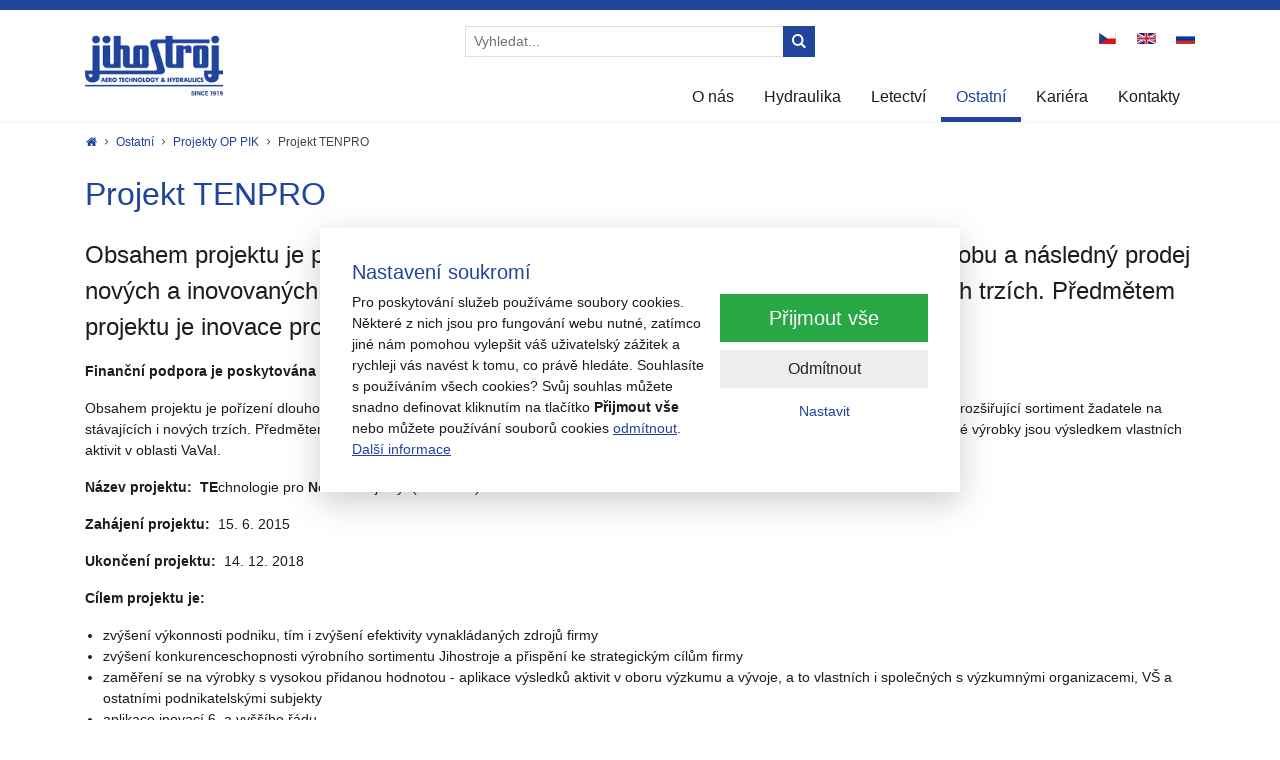

--- FILE ---
content_type: text/html; charset=utf-8
request_url: https://www.jihostroj.com/ostatni/projekty-op-pik/projekt-tenpro.html
body_size: 5496
content:
<!DOCTYPE html>
<html lang="cs">
<head prefix="og: http://ogp.me/ns# fb: http://ogp.me/ns/fb# article: http://ogp.me/ns/article#">
    <meta name="viewport" content="width=device-width, initial-scale=1, maximum-scale=5, shrink-to-fit=no" />
    <title>Projekt TENPRO  |  Projekty OP PIK  |  Ostatní  |  Jihostroj - Aero technology and hydraulics</title>
    <link href="https://www.jihostroj.com/templates/jihostroj/stylesheet-1721190172.css" type="text/css" rel="stylesheet" />
<meta charset="UTF-8" />
<meta name="robots" content="index, follow, archive" />
<meta name="googlebot" content="index, follow, snippet, archive" />
<meta property="og:title" content="Projekt TENPRO" />
<meta property="og:type" content="website" />
<meta property="og:url" content="https://www.jihostroj.com/ostatni/projekty-op-pik/projekt-tenpro.html" />
<meta property="og:image" content="https://www.jihostroj.com/files/jihostroj/images/meta/15946276851039-81-8638927.png" />
<meta property="og:site_name" content="Jihostroj - Aero technology and hydraulics" />
<meta property="og:description" content="Obsahem projektu je pořízení dlouhodobého movitého majetku, potřebného pro výrobu a následný prodej nových a inovovaných výrobků, rozšiřující sortiment žadatele na stávajících i nových trzích. Předmětem projektu je inovace produktu i inovace procesu jeho výroby. " />
<meta property="fb:admins" content="1107902299" />
<meta name="author" content="FT Sun s.r.o., info@ftsun.cz" />
<meta name="keywords" content="hydraulika, letectví" />
<meta name="description" content="Obsahem projektu je pořízení dlouhodobého movitého majetku, potřebného pro výrobu a následný prodej nových a inovovaných výrobků, rozšiřující sortiment žadatele na stávajících i nových trzích. Předmětem projektu je inovace produktu i inovace procesu jeho výroby. " /> 

<link rel="canonical" href="https://www.jihostroj.com/ostatni/projekty-op-pik/projekt-tenpro.html" />
<script async src="https://www.googletagmanager.com/gtag/js?id=UA-45318792-1"></script><script>window.dataLayer = window.dataLayer || [];function gtag(){dataLayer.push(arguments)};gtag("consent", "default", {"ad_storage":"denied","ad_user_data":"denied","ad_personalization":"denied","analytics_storage":"denied"});gtag("js", new Date());gtag("config", "UA-45318792-1");</script><meta name="datetime" content="2020-06-10T11:35Z" />    <link rel="apple-touch-icon" sizes="180x180" href="https://www.jihostroj.com/templates/jihostroj/favicon/apple-touch-icon.png" />
    <link rel="icon" type="image/png" sizes="32x32" href="https://www.jihostroj.com/templates/jihostroj/favicon/favicon-32x32.png" />
    <link rel="icon" type="image/png" sizes="16x16" href="https://www.jihostroj.com/templates/jihostroj/favicon/favicon-16x16.png" />
    <link rel="manifest" href="https://www.jihostroj.com/templates/jihostroj/favicon/site.webmanifest" />
    <link rel="mask-icon" href="https://www.jihostroj.com/templates/jihostroj/favicon/safari-pinned-tab.svg" color="#21459d" />
    <meta name="msapplication-config" content="https://www.jihostroj.com/templates/jihostroj/favicon/browserconfig.xml" />
    <meta name="msapplication-TileColor" content="#da532c" />
    <meta name="theme-color" content="#ffffff" />
</head><body class="layoutSubpage">
            <!-- .cookiePolicy -->
    <div class="cookiePolicy" role="banner">
        <div class="cookiePolicy__text">
            <p class="h3">Nastavení soukromí</p>
            <p>Pro poskytování služeb používáme soubory cookies. Některé z nich jsou pro fungování webu nutné, zatímco jiné nám pomohou vylepšit váš uživatelský zážitek a rychleji vás navést k tomu, co právě hledáte. Souhlasíte s používáním všech cookies? Svůj souhlas můžete snadno definovat kliknutím na tlačítko <strong>Přijmout vše</strong> nebo můžete používání souborů cookies <a href="#" class="cookiePolicy__reject">odmítnout</a>.<br><a href="/soubory-cookie.html">Další informace</a></p>
        </div>
        <div class="cookiePolicy__btns">
            <a href="#" class="cookiePolicy__handler btn btn-success btn-lg px-5" title="Přijmout vše">
                Přijmout vše            </a>
            <a href="#" class="cookiePolicy__reject btn btn-secondary" title="Odmítnout">
                Odmítnout            </a>
            <a href="https://www.jihostroj.com/nastaveni-soukromi.html" class="cookiePolicy__settings btn btn-sm btn-link" title="Nastavit">
                Nastavit            </a>
        </div>
    </div>
    <!-- /.cookiePolicy -->

<!-- .layoutHeader -->
<div class="layoutHeader">
    <div class="container">
        <div class="row">
            <div class="col-12 col-md-3 col-lg-4 align-self-center">
                <!-- .brandHeader -->
                                <div class="brandHeader">
                    <a href="https://www.jihostroj.com/" title="Projekt TENPRO  |  Projekty OP PIK  |  Ostatní  |  Jihostroj - Aero technology and hydraulics">
                        <img src="https://www.jihostroj.com/templates/jihostroj/images/layout/logo-jihostroj.png" alt="Projekt TENPRO  |  Projekty OP PIK  |  Ostatní  |  Jihostroj - Aero technology and hydraulics" width="138" height="62" class="img-fluid" />
                    </a>
                </div>
                <!-- /.brandHeader -->
            </div>
            <div class="col-12 col-md-9 col-lg-8">
                <div class="row h-100">
                    <div class="col-12 col-md-6 offset-md-1 offset-lg-0 order-2 order-md-1 mb-3 mb-md-0">
                        <!-- .formSearch -->
                        <form action="https://www.jihostroj.com/vyhledavani.html" method="get" class="formSearch mt-md-3" role="search">
                            <label for="f_formSearch_input" class="sr-only">Prohledat web</label>
                            <div class="input-group input-group-sm">
                                <!-- .formSearch__input -->
                                <input 
                                    type="text" 
                                    class="form-control formSearch__input" 
                                    name="vyhledavani" 
                                    placeholder="Vyhledat..." 
                                    value="" 
                                    id="f_formSearch_input"
                                    aria-labelledby="f_formSearch_input"
                                />
                                <!-- /.formSearch__input -->
                                <div class="input-group-append">
                                    <!-- .formSearch__btn -->
                                    <button class="btn btn-primary formSearch__btn" type="submit">
                                        <span class="icon icon-search"></span>
                                        <span class="sr-only">Vyhledat...</span>
                                    </button>
                                    <!-- /.formSearch__btn -->
                                </div>
                            </div>
                        </form>
                        <!-- /.formSearch -->
                    </div>
                    <div class="col-12 col-md-5 col-lg-6 order-1 order-md-2 align-self-center">
                        
<!-- .langSwitch -->
<div class="langSwitch mt-md-2"><a href="https://www.jihostroj.com/" title="Čeština"><img src="https://www.jihostroj.com/templates/jihostroj/images/languages/cz.svg" alt="Čeština" width="19" height="11" /></a><a href="https://www.jihostroj.com/en.html" title="English"><img src="https://www.jihostroj.com/templates/jihostroj/images/languages/en.svg" alt="English" width="19" height="11" /></a><a href="https://www.jihostroj.com/ru.html" title="Pусский"><img src="https://www.jihostroj.com/templates/jihostroj/images/languages/ru.svg" alt="Pусский" width="19" height="11" /></a></div>
<!-- /.langSwitch -->
                    </div>
                    <div class="col-12 order-3 mt-md-20px">
                        <!-- .menuMain -->
                        <nav class="navbar navbar-expand-md navbar-dark p-0 menuMain">
                            <!-- .menuMain__toggle -->
                            <button class="navbar-toggler menuMain__toggle" type="button" data-toggle="collapse" data-target="#navbarNavDropdown" aria-controls="navbarNavDropdown" aria-expanded="false">
                                <span class="navbar-toggler-icon"></span>
                                Menu                            </button>
                            <!-- /.menuMain__toggle -->
                            <!-- .menuMain__collapse -->
                            <div class="collapse navbar-collapse menuMain__collapse " id="navbarNavDropdown">
                                
<!-- .nav.menuHorizontal -->
<ul class="nav menuMain__list flex-column flex-md-row"><li class="nav-item dropdown"><a href="https://www.jihostroj.com/o-nas.html" title="O nás" class="nav-link" data-toggle="dropdown" role="button" aria-haspopup="true" aria-expanded="false">O nás</a><div class="dropdown-menu"><a href="https://www.jihostroj.com/o-nas/historie-spolecnosti.html" title="Historie společnosti" class="dropdown-item">Historie společnosti</a><a href="https://www.jihostroj.com/o-nas/technologie-a-zkouseni.html" title="Technologie a zkoušení" class="dropdown-item">Technologie a zkoušení</a><a href="https://www.jihostroj.com/o-nas/rizeni-jakosti.html" title="Řízení jakosti" class="dropdown-item">Řízení jakosti</a><a href="https://www.jihostroj.com/o-nas/zivotni-prostredi.html" title="Životní prostředí" class="dropdown-item">Životní prostředí</a><a href="https://or.justice.cz/ias/ui/rejstrik-$firma?p%3A%3Asubmit=x&amp;.%2Frejstrik-%24firma=&amp;nazev=&amp;ico=46678212&amp;obec=&amp;ulice=&amp;forma=&amp;oddil=&amp;vlozka=&amp;soud=&amp;polozek=50&amp;typHledani=STARTS_WITH&amp;jenPlatne=PLATNE" title="Zákonné informace" class="dropdown-item" target="_blank">Zákonné informace</a><a href="https://www.jihostroj.com/o-nas/deklarace-koncernoveho-usporadani-1.html" title="Deklarace koncernového uspořádání" class="dropdown-item">Deklarace koncernového uspořádání</a><a href="https://www.jihostroj.com/o-nas/obchodni-podminky.html" title="Obchodní podmínky" class="dropdown-item">Obchodní podmínky</a><a href="https://www.jihostroj.com/o-nas/vseobecne-smluvi-podminky.html" title="Všeobecné smluví podmínky" class="dropdown-item">Všeobecné smluví podmínky</a><a href="https://www.jihostroj.com/o-nas/ochrana-oznamovatelu.html" title="Ochrana oznamovatelů" class="dropdown-item">Ochrana oznamovatelů</a></div></li><li class="nav-item dropdown"><a href="https://www.jihostroj.com/hydraulika.html" title="Hydraulika" class="nav-link" data-toggle="dropdown" role="button" aria-haspopup="true" aria-expanded="false">Hydraulika</a><div class="dropdown-menu"><a href="/en/hydraulics/production-program.html" title="Výrobní program" class="dropdown-item">Výrobní program</a><a href="https://www.jihostroj.com/hydraulika/vyrobni-program/zubova-hydraulicka-cerpadla.html" title="Zubová hydraulická čerpadla" class="dropdown-item dropdown-item-lvl2">Zubová hydraulická čerpadla</a><a href="/en/hydraulics/production-program/fan-drive-gear-motors.html" title="Zubové hydraulické motory" class="dropdown-item dropdown-item-lvl2">Zubové hydraulické motory</a><a href="https://www.jihostroj.com/hydraulika/vyrobni-program/delice-prutoku.html" title="Děliče průtoku" class="dropdown-item dropdown-item-lvl2">Děliče průtoku</a><a href="https://www.jihostroj.com/hydraulika/katalog-zubovych-cerpadel.html" title="Katalog zubových čerpadel" class="dropdown-item">Katalog zubových čerpadel</a><a href="https://www.jihostroj.com/hydraulika/navody-k-obsluze.html" title="Návody k obsluze" class="dropdown-item">Návody k obsluze</a><a href="https://www.jihostroj.com/hydraulika/nasi-dealeri.html" title="Naši dealeři" class="dropdown-item">Naši dealeři</a><a href="https://www.jihostroj.com/hydraulika/poptavkovy-formular.html" title="Poptávkový formulář" class="dropdown-item">Poptávkový formulář</a><a href="https://www.jihostroj.com/hydraulika/video.html" title="Video" class="dropdown-item">Video</a></div></li><li class="nav-item dropdown"><a href="https://www.jihostroj.com/letectvi-1.html" title="Letectví" class="nav-link" data-toggle="dropdown" role="button" aria-haspopup="true" aria-expanded="false">Letectví</a><div class="dropdown-menu"><a href="#" title="Product groups:" class="dropdown-item">Product groups:</a><a href="https://www.jihostroj.com/letectvi-1/product-groups/engine-fuel-pumps-and-control-systems.html" title="Engine fuel pumps and control systems" class="dropdown-item dropdown-item-lvl2">Engine fuel pumps and control systems</a><a href="https://www.jihostroj.com/letectvi-1/product-groups/apu-fuel-control-and-oil-systems.html" title="APU fuel control and oil systems" class="dropdown-item dropdown-item-lvl2">APU fuel control and oil systems</a><a href="https://www.jihostroj.com/letectvi-1/product-groups/propeller-control-systems.html" title="Propeller control systems" class="dropdown-item dropdown-item-lvl2">Propeller control systems</a><a href="https://www.jihostroj.com/letectvi-1/product-groups/components-for-airframe-fuel-and-hydraulic-systems.html" title="Components for airframe fuel and hydraulic systems" class="dropdown-item dropdown-item-lvl2">Components for airframe fuel and hydraulic systems</a><a href="https://www.jihostroj.com/letectvi-1/joint-projects.html" title="Joint projects" class="dropdown-item">Joint projects</a><a href="https://www.jihostroj.com/letectvi-1/video.html" title="Video" class="dropdown-item">Video</a></div></li><li class="nav-item dropdown"><a href="https://www.jihostroj.com/ostatni.html" title="Ostatní" class="nav-link active" data-toggle="dropdown" role="button" aria-haspopup="true" aria-expanded="false">Ostatní</a><div class="dropdown-menu"><a href="https://www.jihostroj.com/ostatni/projekty-op-pik.html" title="Projekty OP PIK" class="dropdown-item">Projekty OP PIK</a><a href="https://www.jihostroj.com/ostatni/projekty-op-pik/projekt-tenpro.html" title="Projekt TENPRO" class="dropdown-item dropdown-item-lvl2">Projekt TENPRO</a><a href="https://www.jihostroj.com/ostatni/projekty-op-pik/projekt-pes-ii.html" title="Projekt PES II" class="dropdown-item dropdown-item-lvl2">Projekt PES II</a><a href="https://www.jihostroj.com/ostatni/projekty-op-pik/projekt-kompozitni-vrtule.html" title="Projekt Kompozitní vrtule" class="dropdown-item dropdown-item-lvl2">Projekt Kompozitní vrtule</a><a href="https://www.jihostroj.com/ostatni/projekty-opz.html" title="Projekty OPZ" class="dropdown-item">Projekty OPZ</a><a href="https://www.jihostroj.com/ostatni/clean-sky-2.html" title="Clean Sky 2" class="dropdown-item">Clean Sky 2</a><a href="https://www.jihostroj.com/ostatni/galvanizace.html" title="Galvanizace" class="dropdown-item">Galvanizace</a><a href="https://www.jihostroj.com/ostatni/tepelne-zpracovani.html" title="Tepelné zpracování" class="dropdown-item">Tepelné zpracování</a><a href="https://www.jihostroj.com/ostatni/narodni-plan-obnovy.html" title="Národní plán obnovy" class="dropdown-item">Národní plán obnovy</a><a href="https://www.jihostroj.com/ostatni/narodni-plan-obnovy/zaruka-elektromobilita.html" title="Záruka elektromobilita" class="dropdown-item dropdown-item-lvl2">Záruka elektromobilita</a><a href="https://www.jihostroj.com/ostatni/narodni-plan-obnovy/projekt-fotovoltaicka-elektrarna-m06.html" title="Projekt Fotovoltaická elektrárna M06" class="dropdown-item dropdown-item-lvl2">Projekt Fotovoltaická elektrárna M06</a></div></li><li class="nav-item dropdown"><a href="https://www.jihostroj.com/kariera.html" title="Kariéra" class="nav-link" data-toggle="dropdown" role="button" aria-haspopup="true" aria-expanded="false">Kariéra</a><div class="dropdown-menu"><a href="https://www.jihostroj.com/kariera/volna-mista.html" title="Volná místa" class="dropdown-item">Volná místa</a><a href="/kariera/volna-mista.html?group=2" title="Pro absolventy VŠ" class="dropdown-item dropdown-item-lvl2">Pro absolventy VŠ</a><a href="/kariera/volna-mista/vyuceni-a-ss.html?group=1" title="Vyučení a SŠ" class="dropdown-item dropdown-item-lvl2">Vyučení a SŠ</a><a href="/kariera/volna-mista.html" title="Nabídka pro studenty" class="dropdown-item">Nabídka pro studenty</a><a href="/kariera/volna-mista.html?group=3" title="Nabídka pro studenty SŠ" class="dropdown-item dropdown-item-lvl2">Nabídka pro studenty SŠ</a><a href="/kariera/volna-mista.html?group=4" title="Nabídka pro studenty VŠ" class="dropdown-item dropdown-item-lvl2">Nabídka pro studenty VŠ</a><a href="https://www.jihostroj.com/kontakty-personalni.html" title="Kontakty" class="dropdown-item">Kontakty</a><a href="https://www.jihostroj.com/kariera/zamestnanecke-benefity.html" title="Zaměstnanecké benefity" class="dropdown-item">Zaměstnanecké benefity</a><a href="https://www.jihostroj.com/kariera/dotaznik-pro-uchazece.html" title="Dotazník pro uchazeče" class="dropdown-item">Dotazník pro uchazeče</a><a href="https://www.jihostroj.com/kariera/spoluprace-se-skolami.html" title="Spolupráce se školami" class="dropdown-item">Spolupráce se školami</a><a href="https://www.jihostroj.com/kariera/aktualni-projekty.html" title="Aktuální projekty" class="dropdown-item">Aktuální projekty</a><a href="https://www.jihostroj.com/kariera/gdpr.html" title="GDPR" class="dropdown-item">GDPR</a></div></li><li class="nav-item"><a href="https://www.jihostroj.com/kontakty.html" title="Kontakty" class="nav-link">Kontakty</a></li></ul>
<!-- /.nav.menuHorizontal -->
                            </div>
                            <!-- /.menuMain__collapse -->
                        </nav>
                        <!-- /.menuMain -->
                    </div>
                </div>
            </div>
        </div>
    </div>
</div>
<!-- /.layoutHeader -->


<!-- .layoutContent -->
<div class="layoutContent mb-4" role="main">
    <div class="container">
        <!-- .breadcrumb --><nav class="mb-4" aria-label="breadcrumb"><ol class="breadcrumb"><li class="breadcrumb-item"><a href="https://www.jihostroj.com/" title="Jihostroj - Aero technology and hydraulics"><span class="icon icon-home"></span></a></li><li class="breadcrumb-item"><a href="https://www.jihostroj.com/ostatni.html" title="Ostatní">Ostatní</a></li><li class="breadcrumb-item"><a href="https://www.jihostroj.com/ostatni/projekty-op-pik.html" title="Projekty OP PIK">Projekty OP PIK</a></li><li class="breadcrumb-item active" aria-current="page">Projekt TENPRO</li></ol></nav><!-- /.breadcrumb -->        
<!-- .detail.detailArticle -->
<div class="row mb-4 detail detailArticle position-relative"><div class="col-12">
<!-- .headingMain -->
<h1 class="mb-4 headingMain">Projekt TENPRO</h1>
<!-- /.headingMain -->

<!-- .detail__perex -->
<p class="detail__perex lead">Obsahem projektu je pořízení dlouhodobého movitého majetku, potřebného pro výrobu a následný prodej nových a inovovaných výrobků, rozšiřující sortiment žadatele na stávajících i nových trzích. Předmětem projektu je inovace produktu i inovace procesu jeho výroby. </p>
<!-- .detail__perex -->

<!-- .typo -->
<div class="typo mb-4 detail__content"><p><strong>Finanční podpora je poskytována od Evropské unie.</strong></p><p>Obsahem projektu je pořízení dlouhodobého movitého majetku, potřebného pro výrobu a následný prodej nových a inovovaných výrobků, rozšiřující sortiment žadatele na stávajících i nových trzích. Předmětem projektu je inovace produktu i inovace procesu jeho výroby. Rozpočet projektu je 125,5 mil. Kč. Nové výrobky jsou výsledkem vlastních aktivit v oblasti VaVaI.</p><p><strong>Název projektu:</strong>&nbsp; <strong>TE</strong>chnologie pro&nbsp;<strong>N</strong>ové&nbsp;<strong>PRO</strong>jekty&nbsp; (TENPRO)</p><p><strong>Zahájení projektu:&nbsp;</strong>&nbsp;15. 6. 2015</p><p><strong>Ukončení projektu:</strong>&nbsp; 14. 12. 2018</p><p><strong>Cílem projektu je:</strong></p><ul><li>zvýšení výkonnosti podniku, tím i zvýšení efektivity vynakládaných zdrojů firmy</li><li>zvýšení konkurenceschopnosti výrobního sortimentu Jihostroje a přispění ke strategickým cílům firmy</li><li>zaměření se na výrobky s vysokou přidanou hodnotou - aplikace výsledků aktivit v oboru výzkumu a vývoje, a to vlastních i společných s výzkumnými organizacemi, VŠ a ostatními podnikatelskými subjekty</li><li>aplikace inovací 6. a vyššího řádu</li><li>exportní orientace a profilace na nových trzích, rozvoj nových projektů pro nové i stávající zákazníky</li><li>ekologicky přívětivé technologie, snížení měrné energetické náročnosti výroby</li><li>produkty šetrné k životnímu prostředí</li><li>zvýšení zaměstnanosti v regionu</li></ul><p><strong>Projekt je rozdělen na čtyři etapy:</strong></p><ol><li>Pořízení technologie a zařízení s kratší dobou přípravy a dodávky</li><li>Pořízení technologie a zařízení se střední dobou přípravy a dodávky</li><li>Pořízení technologie a zařízení s nejdelší dobou přípravy a dodávky</li><li>Pořízení technologie a zařízení s nejdelší dobou přípravy a dodávky</li></ol><table class="table"><tbody><tr><th>Etapa</th><th>Způsobilé výdaje (v tis. Kč)</th><th>Požadovaná dotace (v tis. Kč)</th></tr><tr><td>1.</td><td style="text-align: right;">31&nbsp;678</td><td style="text-align: right;">7 919</td></tr><tr><td>2.</td><td style="text-align: right;">15 687</td><td style="text-align: right;">3 922</td></tr><tr><td>3.</td><td style="text-align: right;">57 463</td><td style="text-align: right;">14&nbsp;366</td></tr><tr><td>4.</td><td style="text-align: right;">19 531</td><td style="text-align: right;">4 883&nbsp;</td></tr><tr><td><strong>Celkem</strong></td><td style="text-align: right;"><strong>124&nbsp;359</strong></td><td style="text-align: right;"><strong>31 090</strong></td></tr></tbody></table><p></p><table class="table"><tbody><tr><td><img alt="" class="img-fluid img-responsive" src="https://www.jihostroj.com/files/jihostroj/uploads/files/15917819027474-81-eu.png" /></td><td><img align="right" alt="" class="img-fluid img-responsive" src="https://www.jihostroj.com/files/jihostroj/uploads/files/15917819026715-81-mpo.jpg" /></td></tr></tbody></table><p></p></div>
<!-- /.typo -->
</div></div>
<!-- /.detail.detailArticle -->
    </div>
</div>
<!-- /.layoutContent -->


<!-- .layoutFooter -->
<div class="layoutFooter">
    <div class="container pt-4 text-center text-md-left">
        <div class="row">
            <div class="col-12 col-md-4 mb-4 mb-md-0">
                <a href="https://www.jihostroj.com/" title="Projekt TENPRO  |  Projekty OP PIK  |  Ostatní  |  Jihostroj - Aero technology and hydraulics">
                    <img src="https://www.jihostroj.com/templates/jihostroj/images/layout/logo-jihostroj-inverted.png?20240815" alt="Projekt TENPRO  |  Projekty OP PIK  |  Ostatní  |  Jihostroj - Aero technology and hydraulics" width="198" height="51" class="img-fluid" />
                </a>
            </div>
            <div class="col-12 col-md-4 col-lg-2 typo align-self-end mb-2 mb-md-0">
                <p class="mb-0">Budějovická 148<br />382 32 Velešín</p>            </div>
            <div class="col-12 col-md-4 col-lg-3 typo align-self-end mb-2 mb-md-0">
                Telefon: +420&nbsp;380340511<br />E-mail: mbox@jihostroj.cz            </div>
                    </div>
    </div>
    <div class="container py-3 text-center text-md-right">
        <p class="m-0">
            Vyrobil&nbsp;
            <a href="https://www.ftsun.cz" title="FT Sun" target="_blank">
                <span class="icon icon-ftsun mr-1"></span>FT Sun
            </a>
        </p>
    </div>
</div>
<!-- /.layoutFooter -->    <script src="https://www.jihostroj.com/vendor/ftsun/nickysys/js/javascript.php?lang_id=1&amp;tree_id=176"></script>
    <script src="https://www.jihostroj.com/templates/jihostroj/app-1726120118.js"></script></body></html>

--- FILE ---
content_type: image/svg+xml
request_url: https://www.jihostroj.com/templates/jihostroj/images/languages/ru.svg
body_size: 86
content:
<?xml version="1.0" encoding="UTF-8"?>
<svg xmlns="http://www.w3.org/2000/svg" viewBox="0 0 9 6" preserveAspectRatio="xMidYMid slice"><rect fill="#fff" width="9" height="3"/><rect fill="#d52b1e" y="3" width="9" height="3"/><rect fill="#0039a6" y="2" width="9" height="2"/></svg>

--- FILE ---
content_type: image/svg+xml
request_url: https://www.jihostroj.com/templates/jihostroj/images/languages/cz.svg
body_size: 83
content:
<?xml version="1.0" encoding="UTF-8"?>
<svg version="1.0" xmlns="http://www.w3.org/2000/svg" width="900" height="600" viewBox="0 0 900 600">
	<rect width="900" height="600" fill="#d7141a"/>
	<rect width="900" height="300" fill="#fff"/>
	<path d="M 450,300 0,0 V 600 z" fill="#11457e"/>
</svg>